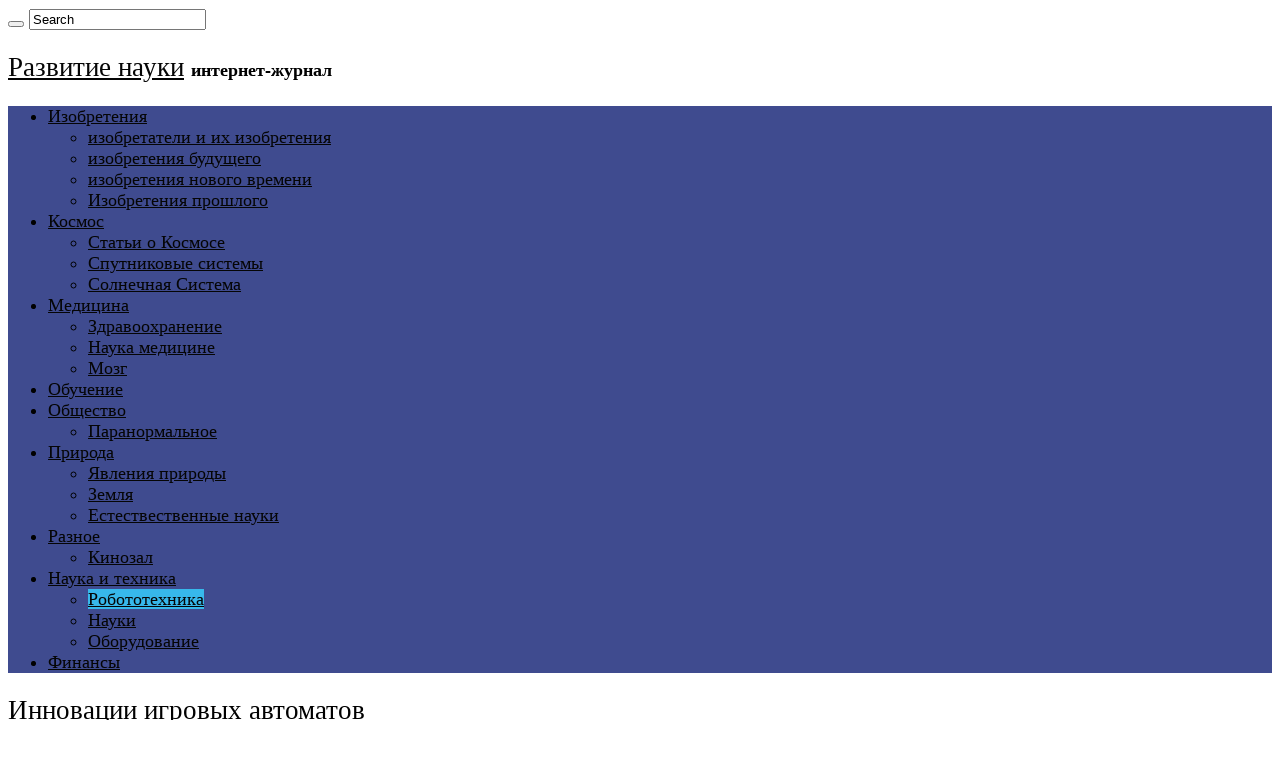

--- FILE ---
content_type: text/html; charset=UTF-8
request_url: https://v-nayke.ru/?p=7596
body_size: 17432
content:
<!DOCTYPE html>
<html lang="ru-RU" prefix="og: http://ogp.me/ns#">
<head>
<meta charset="UTF-8" />
<link rel="pingback" href="https://v-nayke.ru/xmlrpc.php" />
<script src="https://v-nayke.ru/wp-content/themes/sahifa/js/jquery.js"></script>
<script charset="UTF-8" id="LA_COLLECT" src="//sdk.51.la/js-sdk-pro.min.js"></script>
<script>LA.init({id:"KagpivKjENIQ43Ht",ck:"KagpivKjENIQ43Ht"})</script>
<meta property="og:title" content="Инновации игровых автоматов - Развитие науки"/>
<meta property="og:type" content="article"/>
<meta property="og:description" content="Азартные игры автоматы по сравнению с другими машинами являются довольно молодым изобретением. Сегод"/>
<meta property="og:url" content="https://v-nayke.ru/?p=7596"/>
<meta property="og:site_name" content="Развитие науки"/>
<meta property="og:image" content="https://v-nayke.ru/wp-content/uploads/2016/04/gambling-sick.jpg" />
<meta name='robots' content='index, follow, max-image-preview:large, max-snippet:-1, max-video-preview:-1' />

	<!-- This site is optimized with the Yoast SEO plugin v26.8 - https://yoast.com/product/yoast-seo-wordpress/ -->
	<title>Инновации и развитие игровых автоматов азартных игр</title>
	<meta name="description" content="Азартные игры автоматы и их развитие всегда было инновацией. Сегодня Хайтек 3D сенсорные экраны автоматов могут погрузить геймера в эффект сложных видеоигр" />
	<link rel="canonical" href="https://v-nayke.ru/?p=7596" />
	<script type="application/ld+json" class="yoast-schema-graph">{"@context":"https://schema.org","@graph":[{"@type":"Article","@id":"https://v-nayke.ru/?p=7596#article","isPartOf":{"@id":"https://v-nayke.ru/?p=7596"},"author":{"name":"admin","@id":"https://v-nayke.ru/#/schema/person/c8f9050719f9cb85eca19c90ceb57b05"},"headline":"Инновации игровых автоматов","datePublished":"2016-04-04T07:20:28+00:00","dateModified":"2020-10-24T19:28:14+00:00","mainEntityOfPage":{"@id":"https://v-nayke.ru/?p=7596"},"wordCount":373,"commentCount":0,"publisher":{"@id":"https://v-nayke.ru/#/schema/person/c8f9050719f9cb85eca19c90ceb57b05"},"image":{"@id":"https://v-nayke.ru/?p=7596#primaryimage"},"thumbnailUrl":"https://v-nayke.ru/wp-content/uploads/2016/04/gambling-sick.jpg","articleSection":["Робототехника"],"inLanguage":"ru-RU","potentialAction":[{"@type":"CommentAction","name":"Comment","target":["https://v-nayke.ru/?p=7596#respond"]}]},{"@type":"WebPage","@id":"https://v-nayke.ru/?p=7596","url":"https://v-nayke.ru/?p=7596","name":"Инновации и развитие игровых автоматов азартных игр","isPartOf":{"@id":"https://v-nayke.ru/#website"},"primaryImageOfPage":{"@id":"https://v-nayke.ru/?p=7596#primaryimage"},"image":{"@id":"https://v-nayke.ru/?p=7596#primaryimage"},"thumbnailUrl":"https://v-nayke.ru/wp-content/uploads/2016/04/gambling-sick.jpg","datePublished":"2016-04-04T07:20:28+00:00","dateModified":"2020-10-24T19:28:14+00:00","description":"Азартные игры автоматы и их развитие всегда было инновацией. Сегодня Хайтек 3D сенсорные экраны автоматов могут погрузить геймера в эффект сложных видеоигр","breadcrumb":{"@id":"https://v-nayke.ru/?p=7596#breadcrumb"},"inLanguage":"ru-RU","potentialAction":[{"@type":"ReadAction","target":["https://v-nayke.ru/?p=7596"]}]},{"@type":"ImageObject","inLanguage":"ru-RU","@id":"https://v-nayke.ru/?p=7596#primaryimage","url":"https://v-nayke.ru/wp-content/uploads/2016/04/gambling-sick.jpg","contentUrl":"https://v-nayke.ru/wp-content/uploads/2016/04/gambling-sick.jpg","width":620,"height":210,"caption":"Азартные игры автоматы"},{"@type":"BreadcrumbList","@id":"https://v-nayke.ru/?p=7596#breadcrumb","itemListElement":[{"@type":"ListItem","position":1,"name":"Главное меню","item":"https://v-nayke.ru/"},{"@type":"ListItem","position":2,"name":"Инновации игровых автоматов"}]},{"@type":"WebSite","@id":"https://v-nayke.ru/#website","url":"https://v-nayke.ru/","name":"Развитие науки","description":"интернет-журнал","publisher":{"@id":"https://v-nayke.ru/#/schema/person/c8f9050719f9cb85eca19c90ceb57b05"},"potentialAction":[{"@type":"SearchAction","target":{"@type":"EntryPoint","urlTemplate":"https://v-nayke.ru/?s={search_term_string}"},"query-input":{"@type":"PropertyValueSpecification","valueRequired":true,"valueName":"search_term_string"}}],"inLanguage":"ru-RU"},{"@type":["Person","Organization"],"@id":"https://v-nayke.ru/#/schema/person/c8f9050719f9cb85eca19c90ceb57b05","name":"admin","logo":{"@id":"https://v-nayke.ru/#/schema/person/image/"}}]}</script>
	<!-- / Yoast SEO plugin. -->


<link rel="alternate" type="application/rss+xml" title="Развитие науки &raquo; Лента" href="https://v-nayke.ru/?feed=rss2" />
<link rel="alternate" type="application/rss+xml" title="Развитие науки &raquo; Лента комментариев" href="https://v-nayke.ru/?feed=comments-rss2" />
<link rel="alternate" type="application/rss+xml" title="Развитие науки &raquo; Лента комментариев к &laquo;Инновации игровых автоматов&raquo;" href="https://v-nayke.ru/?feed=rss2&#038;p=7596" />
<link rel="alternate" title="oEmbed (JSON)" type="application/json+oembed" href="https://v-nayke.ru/index.php?rest_route=%2Foembed%2F1.0%2Fembed&#038;url=https%3A%2F%2Fv-nayke.ru%2F%3Fp%3D7596" />
<link rel="alternate" title="oEmbed (XML)" type="text/xml+oembed" href="https://v-nayke.ru/index.php?rest_route=%2Foembed%2F1.0%2Fembed&#038;url=https%3A%2F%2Fv-nayke.ru%2F%3Fp%3D7596&#038;format=xml" />
<style id='wp-img-auto-sizes-contain-inline-css' type='text/css'>
img:is([sizes=auto i],[sizes^="auto," i]){contain-intrinsic-size:3000px 1500px}
/*# sourceURL=wp-img-auto-sizes-contain-inline-css */
</style>
<style id='wp-emoji-styles-inline-css' type='text/css'>

	img.wp-smiley, img.emoji {
		display: inline !important;
		border: none !important;
		box-shadow: none !important;
		height: 1em !important;
		width: 1em !important;
		margin: 0 0.07em !important;
		vertical-align: -0.1em !important;
		background: none !important;
		padding: 0 !important;
	}
/*# sourceURL=wp-emoji-styles-inline-css */
</style>
<style id='wp-block-library-inline-css' type='text/css'>
:root{--wp-block-synced-color:#7a00df;--wp-block-synced-color--rgb:122,0,223;--wp-bound-block-color:var(--wp-block-synced-color);--wp-editor-canvas-background:#ddd;--wp-admin-theme-color:#007cba;--wp-admin-theme-color--rgb:0,124,186;--wp-admin-theme-color-darker-10:#006ba1;--wp-admin-theme-color-darker-10--rgb:0,107,160.5;--wp-admin-theme-color-darker-20:#005a87;--wp-admin-theme-color-darker-20--rgb:0,90,135;--wp-admin-border-width-focus:2px}@media (min-resolution:192dpi){:root{--wp-admin-border-width-focus:1.5px}}.wp-element-button{cursor:pointer}:root .has-very-light-gray-background-color{background-color:#eee}:root .has-very-dark-gray-background-color{background-color:#313131}:root .has-very-light-gray-color{color:#eee}:root .has-very-dark-gray-color{color:#313131}:root .has-vivid-green-cyan-to-vivid-cyan-blue-gradient-background{background:linear-gradient(135deg,#00d084,#0693e3)}:root .has-purple-crush-gradient-background{background:linear-gradient(135deg,#34e2e4,#4721fb 50%,#ab1dfe)}:root .has-hazy-dawn-gradient-background{background:linear-gradient(135deg,#faaca8,#dad0ec)}:root .has-subdued-olive-gradient-background{background:linear-gradient(135deg,#fafae1,#67a671)}:root .has-atomic-cream-gradient-background{background:linear-gradient(135deg,#fdd79a,#004a59)}:root .has-nightshade-gradient-background{background:linear-gradient(135deg,#330968,#31cdcf)}:root .has-midnight-gradient-background{background:linear-gradient(135deg,#020381,#2874fc)}:root{--wp--preset--font-size--normal:16px;--wp--preset--font-size--huge:42px}.has-regular-font-size{font-size:1em}.has-larger-font-size{font-size:2.625em}.has-normal-font-size{font-size:var(--wp--preset--font-size--normal)}.has-huge-font-size{font-size:var(--wp--preset--font-size--huge)}.has-text-align-center{text-align:center}.has-text-align-left{text-align:left}.has-text-align-right{text-align:right}.has-fit-text{white-space:nowrap!important}#end-resizable-editor-section{display:none}.aligncenter{clear:both}.items-justified-left{justify-content:flex-start}.items-justified-center{justify-content:center}.items-justified-right{justify-content:flex-end}.items-justified-space-between{justify-content:space-between}.screen-reader-text{border:0;clip-path:inset(50%);height:1px;margin:-1px;overflow:hidden;padding:0;position:absolute;width:1px;word-wrap:normal!important}.screen-reader-text:focus{background-color:#ddd;clip-path:none;color:#444;display:block;font-size:1em;height:auto;left:5px;line-height:normal;padding:15px 23px 14px;text-decoration:none;top:5px;width:auto;z-index:100000}html :where(.has-border-color){border-style:solid}html :where([style*=border-top-color]){border-top-style:solid}html :where([style*=border-right-color]){border-right-style:solid}html :where([style*=border-bottom-color]){border-bottom-style:solid}html :where([style*=border-left-color]){border-left-style:solid}html :where([style*=border-width]){border-style:solid}html :where([style*=border-top-width]){border-top-style:solid}html :where([style*=border-right-width]){border-right-style:solid}html :where([style*=border-bottom-width]){border-bottom-style:solid}html :where([style*=border-left-width]){border-left-style:solid}html :where(img[class*=wp-image-]){height:auto;max-width:100%}:where(figure){margin:0 0 1em}html :where(.is-position-sticky){--wp-admin--admin-bar--position-offset:var(--wp-admin--admin-bar--height,0px)}@media screen and (max-width:600px){html :where(.is-position-sticky){--wp-admin--admin-bar--position-offset:0px}}

/*# sourceURL=wp-block-library-inline-css */
</style><style id='global-styles-inline-css' type='text/css'>
:root{--wp--preset--aspect-ratio--square: 1;--wp--preset--aspect-ratio--4-3: 4/3;--wp--preset--aspect-ratio--3-4: 3/4;--wp--preset--aspect-ratio--3-2: 3/2;--wp--preset--aspect-ratio--2-3: 2/3;--wp--preset--aspect-ratio--16-9: 16/9;--wp--preset--aspect-ratio--9-16: 9/16;--wp--preset--color--black: #000000;--wp--preset--color--cyan-bluish-gray: #abb8c3;--wp--preset--color--white: #ffffff;--wp--preset--color--pale-pink: #f78da7;--wp--preset--color--vivid-red: #cf2e2e;--wp--preset--color--luminous-vivid-orange: #ff6900;--wp--preset--color--luminous-vivid-amber: #fcb900;--wp--preset--color--light-green-cyan: #7bdcb5;--wp--preset--color--vivid-green-cyan: #00d084;--wp--preset--color--pale-cyan-blue: #8ed1fc;--wp--preset--color--vivid-cyan-blue: #0693e3;--wp--preset--color--vivid-purple: #9b51e0;--wp--preset--gradient--vivid-cyan-blue-to-vivid-purple: linear-gradient(135deg,rgb(6,147,227) 0%,rgb(155,81,224) 100%);--wp--preset--gradient--light-green-cyan-to-vivid-green-cyan: linear-gradient(135deg,rgb(122,220,180) 0%,rgb(0,208,130) 100%);--wp--preset--gradient--luminous-vivid-amber-to-luminous-vivid-orange: linear-gradient(135deg,rgb(252,185,0) 0%,rgb(255,105,0) 100%);--wp--preset--gradient--luminous-vivid-orange-to-vivid-red: linear-gradient(135deg,rgb(255,105,0) 0%,rgb(207,46,46) 100%);--wp--preset--gradient--very-light-gray-to-cyan-bluish-gray: linear-gradient(135deg,rgb(238,238,238) 0%,rgb(169,184,195) 100%);--wp--preset--gradient--cool-to-warm-spectrum: linear-gradient(135deg,rgb(74,234,220) 0%,rgb(151,120,209) 20%,rgb(207,42,186) 40%,rgb(238,44,130) 60%,rgb(251,105,98) 80%,rgb(254,248,76) 100%);--wp--preset--gradient--blush-light-purple: linear-gradient(135deg,rgb(255,206,236) 0%,rgb(152,150,240) 100%);--wp--preset--gradient--blush-bordeaux: linear-gradient(135deg,rgb(254,205,165) 0%,rgb(254,45,45) 50%,rgb(107,0,62) 100%);--wp--preset--gradient--luminous-dusk: linear-gradient(135deg,rgb(255,203,112) 0%,rgb(199,81,192) 50%,rgb(65,88,208) 100%);--wp--preset--gradient--pale-ocean: linear-gradient(135deg,rgb(255,245,203) 0%,rgb(182,227,212) 50%,rgb(51,167,181) 100%);--wp--preset--gradient--electric-grass: linear-gradient(135deg,rgb(202,248,128) 0%,rgb(113,206,126) 100%);--wp--preset--gradient--midnight: linear-gradient(135deg,rgb(2,3,129) 0%,rgb(40,116,252) 100%);--wp--preset--font-size--small: 13px;--wp--preset--font-size--medium: 20px;--wp--preset--font-size--large: 36px;--wp--preset--font-size--x-large: 42px;--wp--preset--spacing--20: 0.44rem;--wp--preset--spacing--30: 0.67rem;--wp--preset--spacing--40: 1rem;--wp--preset--spacing--50: 1.5rem;--wp--preset--spacing--60: 2.25rem;--wp--preset--spacing--70: 3.38rem;--wp--preset--spacing--80: 5.06rem;--wp--preset--shadow--natural: 6px 6px 9px rgba(0, 0, 0, 0.2);--wp--preset--shadow--deep: 12px 12px 50px rgba(0, 0, 0, 0.4);--wp--preset--shadow--sharp: 6px 6px 0px rgba(0, 0, 0, 0.2);--wp--preset--shadow--outlined: 6px 6px 0px -3px rgb(255, 255, 255), 6px 6px rgb(0, 0, 0);--wp--preset--shadow--crisp: 6px 6px 0px rgb(0, 0, 0);}:where(.is-layout-flex){gap: 0.5em;}:where(.is-layout-grid){gap: 0.5em;}body .is-layout-flex{display: flex;}.is-layout-flex{flex-wrap: wrap;align-items: center;}.is-layout-flex > :is(*, div){margin: 0;}body .is-layout-grid{display: grid;}.is-layout-grid > :is(*, div){margin: 0;}:where(.wp-block-columns.is-layout-flex){gap: 2em;}:where(.wp-block-columns.is-layout-grid){gap: 2em;}:where(.wp-block-post-template.is-layout-flex){gap: 1.25em;}:where(.wp-block-post-template.is-layout-grid){gap: 1.25em;}.has-black-color{color: var(--wp--preset--color--black) !important;}.has-cyan-bluish-gray-color{color: var(--wp--preset--color--cyan-bluish-gray) !important;}.has-white-color{color: var(--wp--preset--color--white) !important;}.has-pale-pink-color{color: var(--wp--preset--color--pale-pink) !important;}.has-vivid-red-color{color: var(--wp--preset--color--vivid-red) !important;}.has-luminous-vivid-orange-color{color: var(--wp--preset--color--luminous-vivid-orange) !important;}.has-luminous-vivid-amber-color{color: var(--wp--preset--color--luminous-vivid-amber) !important;}.has-light-green-cyan-color{color: var(--wp--preset--color--light-green-cyan) !important;}.has-vivid-green-cyan-color{color: var(--wp--preset--color--vivid-green-cyan) !important;}.has-pale-cyan-blue-color{color: var(--wp--preset--color--pale-cyan-blue) !important;}.has-vivid-cyan-blue-color{color: var(--wp--preset--color--vivid-cyan-blue) !important;}.has-vivid-purple-color{color: var(--wp--preset--color--vivid-purple) !important;}.has-black-background-color{background-color: var(--wp--preset--color--black) !important;}.has-cyan-bluish-gray-background-color{background-color: var(--wp--preset--color--cyan-bluish-gray) !important;}.has-white-background-color{background-color: var(--wp--preset--color--white) !important;}.has-pale-pink-background-color{background-color: var(--wp--preset--color--pale-pink) !important;}.has-vivid-red-background-color{background-color: var(--wp--preset--color--vivid-red) !important;}.has-luminous-vivid-orange-background-color{background-color: var(--wp--preset--color--luminous-vivid-orange) !important;}.has-luminous-vivid-amber-background-color{background-color: var(--wp--preset--color--luminous-vivid-amber) !important;}.has-light-green-cyan-background-color{background-color: var(--wp--preset--color--light-green-cyan) !important;}.has-vivid-green-cyan-background-color{background-color: var(--wp--preset--color--vivid-green-cyan) !important;}.has-pale-cyan-blue-background-color{background-color: var(--wp--preset--color--pale-cyan-blue) !important;}.has-vivid-cyan-blue-background-color{background-color: var(--wp--preset--color--vivid-cyan-blue) !important;}.has-vivid-purple-background-color{background-color: var(--wp--preset--color--vivid-purple) !important;}.has-black-border-color{border-color: var(--wp--preset--color--black) !important;}.has-cyan-bluish-gray-border-color{border-color: var(--wp--preset--color--cyan-bluish-gray) !important;}.has-white-border-color{border-color: var(--wp--preset--color--white) !important;}.has-pale-pink-border-color{border-color: var(--wp--preset--color--pale-pink) !important;}.has-vivid-red-border-color{border-color: var(--wp--preset--color--vivid-red) !important;}.has-luminous-vivid-orange-border-color{border-color: var(--wp--preset--color--luminous-vivid-orange) !important;}.has-luminous-vivid-amber-border-color{border-color: var(--wp--preset--color--luminous-vivid-amber) !important;}.has-light-green-cyan-border-color{border-color: var(--wp--preset--color--light-green-cyan) !important;}.has-vivid-green-cyan-border-color{border-color: var(--wp--preset--color--vivid-green-cyan) !important;}.has-pale-cyan-blue-border-color{border-color: var(--wp--preset--color--pale-cyan-blue) !important;}.has-vivid-cyan-blue-border-color{border-color: var(--wp--preset--color--vivid-cyan-blue) !important;}.has-vivid-purple-border-color{border-color: var(--wp--preset--color--vivid-purple) !important;}.has-vivid-cyan-blue-to-vivid-purple-gradient-background{background: var(--wp--preset--gradient--vivid-cyan-blue-to-vivid-purple) !important;}.has-light-green-cyan-to-vivid-green-cyan-gradient-background{background: var(--wp--preset--gradient--light-green-cyan-to-vivid-green-cyan) !important;}.has-luminous-vivid-amber-to-luminous-vivid-orange-gradient-background{background: var(--wp--preset--gradient--luminous-vivid-amber-to-luminous-vivid-orange) !important;}.has-luminous-vivid-orange-to-vivid-red-gradient-background{background: var(--wp--preset--gradient--luminous-vivid-orange-to-vivid-red) !important;}.has-very-light-gray-to-cyan-bluish-gray-gradient-background{background: var(--wp--preset--gradient--very-light-gray-to-cyan-bluish-gray) !important;}.has-cool-to-warm-spectrum-gradient-background{background: var(--wp--preset--gradient--cool-to-warm-spectrum) !important;}.has-blush-light-purple-gradient-background{background: var(--wp--preset--gradient--blush-light-purple) !important;}.has-blush-bordeaux-gradient-background{background: var(--wp--preset--gradient--blush-bordeaux) !important;}.has-luminous-dusk-gradient-background{background: var(--wp--preset--gradient--luminous-dusk) !important;}.has-pale-ocean-gradient-background{background: var(--wp--preset--gradient--pale-ocean) !important;}.has-electric-grass-gradient-background{background: var(--wp--preset--gradient--electric-grass) !important;}.has-midnight-gradient-background{background: var(--wp--preset--gradient--midnight) !important;}.has-small-font-size{font-size: var(--wp--preset--font-size--small) !important;}.has-medium-font-size{font-size: var(--wp--preset--font-size--medium) !important;}.has-large-font-size{font-size: var(--wp--preset--font-size--large) !important;}.has-x-large-font-size{font-size: var(--wp--preset--font-size--x-large) !important;}
/*# sourceURL=global-styles-inline-css */
</style>

<style id='classic-theme-styles-inline-css' type='text/css'>
/*! This file is auto-generated */
.wp-block-button__link{color:#fff;background-color:#32373c;border-radius:9999px;box-shadow:none;text-decoration:none;padding:calc(.667em + 2px) calc(1.333em + 2px);font-size:1.125em}.wp-block-file__button{background:#32373c;color:#fff;text-decoration:none}
/*# sourceURL=/wp-includes/css/classic-themes.min.css */
</style>
<link rel='stylesheet' id='tie-style-css' href='https://v-nayke.ru/wp-content/themes/sahifa/style.css' type='text/css' media='all' />
<link rel='stylesheet' id='tie-ilightbox-skin-css' href='https://v-nayke.ru/wp-content/themes/sahifa/css/ilightbox/dark-skin/skin.css' type='text/css' media='all' />
<link rel='stylesheet' id='wp-pagenavi-css' href='https://v-nayke.ru/wp-content/plugins/wp-pagenavi/pagenavi-css.css' type='text/css' media='all' />
<script type="text/javascript" src="https://v-nayke.ru/wp-includes/js/jquery/jquery.min.js" id="jquery-core-js"></script>
<script type="text/javascript" src="https://v-nayke.ru/wp-includes/js/jquery/jquery-migrate.min.js" id="jquery-migrate-js"></script>
<link rel="https://api.w.org/" href="https://v-nayke.ru/index.php?rest_route=/" /><link rel="alternate" title="JSON" type="application/json" href="https://v-nayke.ru/index.php?rest_route=/wp/v2/posts/7596" /><link rel="EditURI" type="application/rsd+xml" title="RSD" href="https://v-nayke.ru/xmlrpc.php?rsd" />
<meta name="generator" content="WordPress 6.9" />
<link rel='shortlink' href='https://v-nayke.ru/?p=7596' />
<link rel="shortcut icon" href="https://v-nayke.ru/wp-content/uploads/2016/12/favicon-1.ico" title="Favicon" />
<!--[if IE]>
<script type="text/javascript">jQuery(document).ready(function (){ jQuery(".menu-item").has("ul").children("a").attr("aria-haspopup", "true");});</script>
<![endif]-->
<!--[if lt IE 9]>
<script src="https://v-nayke.ru/wp-content/themes/sahifa/js/html5.js"></script>
<script src="https://v-nayke.ru/wp-content/themes/sahifa/js/selectivizr-min.js"></script>
<![endif]-->
<!--[if IE 9]>
<link rel="stylesheet" type="text/css" media="all" href="https://v-nayke.ru/wp-content/themes/sahifa/css/ie9.css" />
<![endif]-->
<!--[if IE 8]>
<link rel="stylesheet" type="text/css" media="all" href="https://v-nayke.ru/wp-content/themes/sahifa/css/ie8.css" />
<![endif]-->
<!--[if IE 7]>
<link rel="stylesheet" type="text/css" media="all" href="https://v-nayke.ru/wp-content/themes/sahifa/css/ie7.css" />
<![endif]-->

<meta http-equiv="X-UA-Compatible" content="IE=edge,chrome=1" />
<meta name="viewport" content="width=device-width, initial-scale=1.0" />

<!-- Yandex.RTB -->
<script>window.yaContextCb=window.yaContextCb||[]</script>
<script src="https://yandex.ru/ads/system/context.js" async></script>

<style type="text/css" media="screen">

body{
	font-family: "Times New Roman", Times, serif;
	font-size : 18px;
}
.logo h1 a, .logo h2 a{
	font-family: "Times New Roman", Times, serif;
	font-weight: normal;
	font-style: normal;
}
.logo span{
	font-family: "Times New Roman", Times, serif;
	font-size : 18px;
}
.page-title{
	font-family: "Times New Roman", Times, serif;
	color :#000000;
	font-size : 19px;
	font-weight: normal;
	font-style: normal;
}
.post-title{
	font-weight: normal;
}
h2.post-box-title, h2.post-box-title a{
	font-family: "Times New Roman", Times, serif;
}
body.single .entry, body.page .entry{
	font-weight: normal;
}
blockquote p{
	font-family: Arial, Helvetica, sans-serif;
	color :#0a010a;
}
#main-nav,
.cat-box-content,
#sidebar .widget-container,
.post-listing,
#commentform {
	border-bottom-color: #37b8eb;
}

.search-block .search-button,
#topcontrol,
#main-nav ul li.current-menu-item a,
#main-nav ul li.current-menu-item a:hover,
#main-nav ul li.current_page_parent a,
#main-nav ul li.current_page_parent a:hover,
#main-nav ul li.current-menu-parent a,
#main-nav ul li.current-menu-parent a:hover,
#main-nav ul li.current-page-ancestor a,
#main-nav ul li.current-page-ancestor a:hover,
.pagination span.current,
.share-post span.share-text,
.flex-control-paging li a.flex-active,
.ei-slider-thumbs li.ei-slider-element,
.review-percentage .review-item span span,
.review-final-score,
.button,
a.button,
a.more-link,
#main-content input[type="submit"],
.form-submit #submit,
#login-form .login-button,
.widget-feedburner .feedburner-subscribe,
input[type="submit"],
#buddypress button,
#buddypress a.button,
#buddypress input[type=submit],
#buddypress input[type=reset],
#buddypress ul.button-nav li a,
#buddypress div.generic-button a,
#buddypress .comment-reply-link,
#buddypress div.item-list-tabs ul li a span,
#buddypress div.item-list-tabs ul li.selected a,
#buddypress div.item-list-tabs ul li.current a,
#buddypress #members-directory-form div.item-list-tabs ul li.selected span,
#members-list-options a.selected,
#groups-list-options a.selected,
body.dark-skin #buddypress div.item-list-tabs ul li a span,
body.dark-skin #buddypress div.item-list-tabs ul li.selected a,
body.dark-skin #buddypress div.item-list-tabs ul li.current a,
body.dark-skin #members-list-options a.selected,
body.dark-skin #groups-list-options a.selected,
.search-block-large .search-button,
#featured-posts .flex-next:hover,
#featured-posts .flex-prev:hover,
a.tie-cart span.shooping-count,
.woocommerce span.onsale,
.woocommerce-page span.onsale ,
.woocommerce .widget_price_filter .ui-slider .ui-slider-handle,
.woocommerce-page .widget_price_filter .ui-slider .ui-slider-handle,
#check-also-close,
a.post-slideshow-next,
a.post-slideshow-prev,
.widget_price_filter .ui-slider .ui-slider-handle,
.quantity .minus:hover,
.quantity .plus:hover,
.mejs-container .mejs-controls .mejs-time-rail .mejs-time-current,
#reading-position-indicator  {
	background-color:#37b8eb;
}

::-webkit-scrollbar-thumb{
	background-color:#37b8eb !important;
}

#theme-footer,
#theme-header,
.top-nav ul li.current-menu-item:before,
#main-nav .menu-sub-content ,
#main-nav ul ul,
#check-also-box {
	border-top-color: #37b8eb;
}

.search-block:after {
	border-right-color:#37b8eb;
}

body.rtl .search-block:after {
	border-left-color:#37b8eb;
}

#main-nav ul > li.menu-item-has-children:hover > a:after,
#main-nav ul > li.mega-menu:hover > a:after {
	border-color:transparent transparent #37b8eb;
}

.widget.timeline-posts li a:hover,
.widget.timeline-posts li a:hover span.tie-date {
	color: #37b8eb;
}

.widget.timeline-posts li a:hover span.tie-date:before {
	background: #37b8eb;
	border-color: #37b8eb;
}

#order_review,
#order_review_heading {
	border-color: #37b8eb;
}

.background-cover{}
a {
	color: #050505;
}
		#main-nav {
	background: #3f4b8f;
	
}

</style>

<link rel="canonical" href="https://v-nayke.ru/?p=7596" />

</head>
<body data-rsssl=1 id="top" class="wp-singular post-template-default single single-post postid-7596 single-format-standard wp-theme-sahifa lazy-enabled">

<div class="wrapper-outer">

	<div class="background-cover"></div>

	<aside id="slide-out">

			<div class="search-mobile">
			<form method="get" id="searchform-mobile" action="https://v-nayke.ru/">
				<button class="search-button" type="submit" value="Search"><i class="fa fa-search"></i></button>
				<input type="text" id="s-mobile" name="s" title="Search" value="Search" onfocus="if (this.value == 'Search') {this.value = '';}" onblur="if (this.value == '') {this.value = 'Search';}"  />
			</form>
		</div><!-- .search-mobile /-->
	
	
		<div id="mobile-menu" ></div>
	</aside><!-- #slide-out /-->

		<div id="wrapper" class="boxed-all">
		<div class="inner-wrapper">

		<header id="theme-header" class="theme-header">
			
		<div class="header-content">

					<a id="slide-out-open" class="slide-out-open" href="#"><span></span></a>
		
			<div class="logo">
			<h2>				<a  href="https://v-nayke.ru/">Развитие науки</a>
				<span>интернет-журнал</span>
							</h2>			</div><!-- .logo /-->
						<div class="clear"></div>

		</div>
													<nav id="main-nav" class="fixed-enabled">
				<div class="container">

				
					<div class="main-menu"><ul id="menu-%d1%80%d1%83%d0%b1%d1%80%d0%b8%d0%ba%d0%b8" class="menu"><li id="menu-item-9392" class="menu-item menu-item-type-taxonomy menu-item-object-category menu-item-has-children menu-item-9392"><a title="изобретения" href="https://v-nayke.ru/?cat=151">Изобретения</a>
<ul class="sub-menu menu-sub-content">
	<li id="menu-item-9414" class="menu-item menu-item-type-taxonomy menu-item-object-category menu-item-9414"><a href="https://v-nayke.ru/?cat=727">изобретатели и их изобретения</a></li>
	<li id="menu-item-9411" class="menu-item menu-item-type-taxonomy menu-item-object-category menu-item-9411"><a href="https://v-nayke.ru/?cat=725">изобретения будущего</a></li>
	<li id="menu-item-9413" class="menu-item menu-item-type-taxonomy menu-item-object-category menu-item-9413"><a href="https://v-nayke.ru/?cat=724">изобретения нового времени</a></li>
	<li id="menu-item-9412" class="menu-item menu-item-type-taxonomy menu-item-object-category menu-item-9412"><a href="https://v-nayke.ru/?cat=726">Изобретения прошлого</a></li>
</ul>
</li>
<li id="menu-item-9393" class="menu-item menu-item-type-taxonomy menu-item-object-category menu-item-has-children menu-item-9393"><a href="https://v-nayke.ru/?cat=4">Космос</a>
<ul class="sub-menu menu-sub-content">
	<li id="menu-item-9396" class="menu-item menu-item-type-taxonomy menu-item-object-category menu-item-9396"><a href="https://v-nayke.ru/?cat=21">Статьи о Космосе</a></li>
	<li id="menu-item-9395" class="menu-item menu-item-type-taxonomy menu-item-object-category menu-item-9395"><a href="https://v-nayke.ru/?cat=697">Спутниковые системы</a></li>
	<li id="menu-item-9394" class="menu-item menu-item-type-taxonomy menu-item-object-category menu-item-9394"><a href="https://v-nayke.ru/?cat=23">Солнечная Система</a></li>
</ul>
</li>
<li id="menu-item-9397" class="menu-item menu-item-type-taxonomy menu-item-object-category menu-item-has-children menu-item-9397"><a href="https://v-nayke.ru/?cat=148">Медицина</a>
<ul class="sub-menu menu-sub-content">
	<li id="menu-item-9400" class="menu-item menu-item-type-taxonomy menu-item-object-category menu-item-9400"><a href="https://v-nayke.ru/?cat=523">Здравоохранение</a></li>
	<li id="menu-item-13525" class="menu-item menu-item-type-taxonomy menu-item-object-category menu-item-13525"><a href="https://v-nayke.ru/?cat=728">Наука медицине</a></li>
	<li id="menu-item-13524" class="menu-item menu-item-type-taxonomy menu-item-object-category menu-item-13524"><a href="https://v-nayke.ru/?cat=731">Мозг</a></li>
</ul>
</li>
<li id="menu-item-9398" class="menu-item menu-item-type-taxonomy menu-item-object-category menu-item-9398"><a href="https://v-nayke.ru/?cat=521">Обучение</a></li>
<li id="menu-item-9399" class="menu-item menu-item-type-taxonomy menu-item-object-category menu-item-has-children menu-item-9399"><a href="https://v-nayke.ru/?cat=149">Общество</a>
<ul class="sub-menu menu-sub-content">
	<li id="menu-item-13526" class="menu-item menu-item-type-taxonomy menu-item-object-category menu-item-13526"><a href="https://v-nayke.ru/?cat=729">Паранормальное</a></li>
</ul>
</li>
<li id="menu-item-9401" class="menu-item menu-item-type-taxonomy menu-item-object-category menu-item-has-children menu-item-9401"><a href="https://v-nayke.ru/?cat=150">Природа</a>
<ul class="sub-menu menu-sub-content">
	<li id="menu-item-9403" class="menu-item menu-item-type-taxonomy menu-item-object-category menu-item-9403"><a href="https://v-nayke.ru/?cat=475">Явления природы</a></li>
	<li id="menu-item-13527" class="menu-item menu-item-type-taxonomy menu-item-object-category menu-item-13527"><a href="https://v-nayke.ru/?cat=730">Земля</a></li>
	<li id="menu-item-9402" class="menu-item menu-item-type-taxonomy menu-item-object-category menu-item-9402"><a href="https://v-nayke.ru/?cat=532">Естествественные науки</a></li>
</ul>
</li>
<li id="menu-item-9404" class="menu-item menu-item-type-taxonomy menu-item-object-category menu-item-has-children menu-item-9404"><a href="https://v-nayke.ru/?cat=476">Разное</a>
<ul class="sub-menu menu-sub-content">
	<li id="menu-item-9405" class="menu-item menu-item-type-taxonomy menu-item-object-category menu-item-9405"><a href="https://v-nayke.ru/?cat=1">Кинозал</a></li>
</ul>
</li>
<li id="menu-item-9406" class="menu-item menu-item-type-taxonomy menu-item-object-category current-post-ancestor menu-item-has-children menu-item-9406"><a href="https://v-nayke.ru/?cat=147">Наука и техника</a>
<ul class="sub-menu menu-sub-content">
	<li id="menu-item-9408" class="menu-item menu-item-type-taxonomy menu-item-object-category current-post-ancestor current-menu-parent current-post-parent menu-item-9408"><a href="https://v-nayke.ru/?cat=529">Робототехника</a></li>
	<li id="menu-item-16083" class="menu-item menu-item-type-taxonomy menu-item-object-category current-post-ancestor menu-item-16083"><a href="https://v-nayke.ru/?cat=147">Науки</a></li>
	<li id="menu-item-9407" class="menu-item menu-item-type-taxonomy menu-item-object-category menu-item-9407"><a href="https://v-nayke.ru/?cat=531">Оборудование</a></li>
</ul>
</li>
<li id="menu-item-9409" class="menu-item menu-item-type-taxonomy menu-item-object-category menu-item-9409"><a href="https://v-nayke.ru/?cat=508">Финансы</a></li>
</ul></div>										<a href="https://v-nayke.ru/?tierand=1" class="random-article ttip" title="Случайное"><i class="fa fa-random"></i></a>
					
					
				</div>
			</nav><!-- .main-nav /-->
					</header><!-- #header /-->

	
	
	<div id="main-content" class="container">

	
	
	
	
	
	<div class="content">

		
		
		

		
		<article class="post-listing post-7596 post type-post status-publish format-standard has-post-thumbnail  category-529" id="the-post">
			
			<div class="post-inner">

							<h1 class="name post-title entry-title"><span itemprop="name">Инновации игровых автоматов</span></h1>

							
				<div class="entry">
					
					
					<p>Азартные игры автоматы по сравнению с другими машинами являются довольно молодым изобретением. Сегодняшние машины имеют, казалось бы, бесконечное разнообразие барабанов, линий, символов, возможностей джекпота и сумм ставок. Популярность видео слотов привела к сильно стилизованным программам, выпускаемых для  онлайн игры превратились в стратегии, которые можно реализовывать на вашем смарт телефоне или планшете.</p>
<h2>Развитие игровых автоматов</h2>
<p><a href="https://v-nayke.ru/wp-content/uploads/2016/04/with-computer.jpg" rel="attachment wp-att-7598"><img decoding="async" class="wp-image-7598 size-full alignright" src="https://v-nayke.ru/wp-content/uploads/2016/04/with-computer.jpg" alt="развитие игровых автоматов" width="250" height="177" /></a>Развитие азартных игр автоматы было инновацией. Сегодня хай тек 3D сенсорные экраны аппаратов могут погрузить геймера не меньше чем в эффект сложных видеоигр. Но слоты не всегда были такими.</p>
<p>Именно экономический подъем в США в 80-х годах 19 века привел к созданию первого азартной игры автоматы и развитию этого направления. Слот-машина, созданная в Сан-Франциске, США во времена экономического подъема механиком Чарльз Феем считается прототипом сегодняшних игровых автоматов азартных игр. Устройство было названо «Колокол свободы» и имело три вращающихся барабана, автоматические выплаты и джекпот в размере 50%. «Колокол свободы» устанавливался в небольших казино. В 1891 году был создан еще один вариант слот машины, основателями были Ситман и Питт с пятью вращающимися барабанами. Выплаты у такой машины были не прямыми, а игрок мог выиграть бесплатное пиво, напитки, сигары и т.д.</p>
<p><em>В 1964 году появились первые электромеханичекие машины с прототипом электронного микропроцессора с электронной начинкой, а не физическим механизмом.</em></p>
<p>Идея была в том, чтобы сделать слоты более безопасными и, таким образом, более прибыльными.</p>
<p>Следующая большая инновация в слот дизайне произошла десять лет спустя – человек по имени Уолт решил объединить телевизионный экран с компьютерным управлением для получения видео-эффекта. Первый видео-слот был назван «Фортуна монета». На экране вместо физических слотов игроков показывались видео символы. Практика показала, что игроки посчитали видео слоты более надежными.</p>
<p>Большие изменения в имеющейся технологии хай тек привели к лицензированным характеру видеоигр. Известная чикагская фирма Bally доминирует (около 90%) на игорном рынке машин. Фирма правильно выстроила маркетинг по получению денег из бума индустрии автоматов для азартных игр. Именно эта компания наняла компьютерных программистов которые написали программы по увеличению размера джекпота с оставлением прибыли компании. С использованием компьютерных программ инженеры сделали «макияж» для азартных  игровых автоматов. В устройствах использовался генератор случайных чисел на мнимых барабанах, вследствие этого генератора азартные  игровые автоматы получили много возможностей для владельцев казино и геймеров и стали неотъемлемой частью индустрии  этого интересного бизнеса.</p>
<blockquote><p>За последнее время развитие  автоматов азартных игр  продвинулось перед первыми аппаратами, введенными американским механиком Чарльзом Феем.</p></blockquote>
					
									</div><!-- .entry /-->


								<div class="clear"></div>
			</div><!-- .post-inner -->

			<script type="application/ld+json" class="tie-schema-graph">{"@context":"http:\/\/schema.org","@type":"Article","dateCreated":"2016-04-04T10:20:28+03:00","datePublished":"2016-04-04T10:20:28+03:00","dateModified":"2020-10-24T22:28:14+03:00","headline":"\u0418\u043d\u043d\u043e\u0432\u0430\u0446\u0438\u0438 \u0438\u0433\u0440\u043e\u0432\u044b\u0445 \u0430\u0432\u0442\u043e\u043c\u0430\u0442\u043e\u0432","name":"\u0418\u043d\u043d\u043e\u0432\u0430\u0446\u0438\u0438 \u0438\u0433\u0440\u043e\u0432\u044b\u0445 \u0430\u0432\u0442\u043e\u043c\u0430\u0442\u043e\u0432","keywords":[],"url":"https:\/\/v-nayke.ru\/?p=7596","description":"\u0410\u0437\u0430\u0440\u0442\u043d\u044b\u0435 \u0438\u0433\u0440\u044b \u0430\u0432\u0442\u043e\u043c\u0430\u0442\u044b \u043f\u043e \u0441\u0440\u0430\u0432\u043d\u0435\u043d\u0438\u044e \u0441 \u0434\u0440\u0443\u0433\u0438\u043c\u0438 \u043c\u0430\u0448\u0438\u043d\u0430\u043c\u0438 \u044f\u0432\u043b\u044f\u044e\u0442\u0441\u044f \u0434\u043e\u0432\u043e\u043b\u044c\u043d\u043e \u043c\u043e\u043b\u043e\u0434\u044b\u043c \u0438\u0437\u043e\u0431\u0440\u0435\u0442\u0435\u043d\u0438\u0435\u043c. \u0421\u0435\u0433\u043e\u0434\u043d\u044f\u0448\u043d\u0438\u0435 \u043c\u0430\u0448\u0438\u043d\u044b \u0438\u043c\u0435\u044e\u0442, \u043a\u0430\u0437\u0430\u043b\u043e\u0441\u044c \u0431\u044b, \u0431\u0435\u0441\u043a\u043e\u043d\u0435\u0447\u043d\u043e\u0435 \u0440\u0430\u0437\u043d\u043e\u043e\u0431\u0440\u0430\u0437\u0438\u0435 \u0431\u0430\u0440\u0430\u0431\u0430\u043d\u043e\u0432, \u043b\u0438\u043d\u0438\u0439, \u0441\u0438\u043c\u0432\u043e\u043b\u043e\u0432, \u0432\u043e\u0437\u043c\u043e\u0436\u043d\u043e\u0441\u0442\u0435\u0439","copyrightYear":"2016","publisher":{"@id":"#Publisher","@type":"Organization","name":"\u0420\u0430\u0437\u0432\u0438\u0442\u0438\u0435 \u043d\u0430\u0443\u043a\u0438","logo":{"@type":"ImageObject","url":"https:\/\/v-nayke.ru\/wp-content\/uploads\/2016\/12\/favicon-1.ico"}},"sourceOrganization":{"@id":"#Publisher"},"copyrightHolder":{"@id":"#Publisher"},"mainEntityOfPage":{"@type":"WebPage","@id":"https:\/\/v-nayke.ru\/?p=7596"},"author":{"@type":"Person","name":"admin","url":"https:\/\/v-nayke.ru\/?author=1"},"articleSection":"\u0420\u043e\u0431\u043e\u0442\u043e\u0442\u0435\u0445\u043d\u0438\u043a\u0430","articleBody":"\u0410\u0437\u0430\u0440\u0442\u043d\u044b\u0435 \u0438\u0433\u0440\u044b \u0430\u0432\u0442\u043e\u043c\u0430\u0442\u044b \u043f\u043e \u0441\u0440\u0430\u0432\u043d\u0435\u043d\u0438\u044e \u0441 \u0434\u0440\u0443\u0433\u0438\u043c\u0438 \u043c\u0430\u0448\u0438\u043d\u0430\u043c\u0438 \u044f\u0432\u043b\u044f\u044e\u0442\u0441\u044f \u0434\u043e\u0432\u043e\u043b\u044c\u043d\u043e \u043c\u043e\u043b\u043e\u0434\u044b\u043c \u0438\u0437\u043e\u0431\u0440\u0435\u0442\u0435\u043d\u0438\u0435\u043c. \u0421\u0435\u0433\u043e\u0434\u043d\u044f\u0448\u043d\u0438\u0435 \u043c\u0430\u0448\u0438\u043d\u044b \u0438\u043c\u0435\u044e\u0442, \u043a\u0430\u0437\u0430\u043b\u043e\u0441\u044c \u0431\u044b, \u0431\u0435\u0441\u043a\u043e\u043d\u0435\u0447\u043d\u043e\u0435 \u0440\u0430\u0437\u043d\u043e\u043e\u0431\u0440\u0430\u0437\u0438\u0435 \u0431\u0430\u0440\u0430\u0431\u0430\u043d\u043e\u0432, \u043b\u0438\u043d\u0438\u0439, \u0441\u0438\u043c\u0432\u043e\u043b\u043e\u0432, \u0432\u043e\u0437\u043c\u043e\u0436\u043d\u043e\u0441\u0442\u0435\u0439 \u0434\u0436\u0435\u043a\u043f\u043e\u0442\u0430 \u0438 \u0441\u0443\u043c\u043c \u0441\u0442\u0430\u0432\u043e\u043a. \u041f\u043e\u043f\u0443\u043b\u044f\u0440\u043d\u043e\u0441\u0442\u044c \u0432\u0438\u0434\u0435\u043e \u0441\u043b\u043e\u0442\u043e\u0432 \u043f\u0440\u0438\u0432\u0435\u043b\u0430 \u043a \u0441\u0438\u043b\u044c\u043d\u043e \u0441\u0442\u0438\u043b\u0438\u0437\u043e\u0432\u0430\u043d\u043d\u044b\u043c \u043f\u0440\u043e\u0433\u0440\u0430\u043c\u043c\u0430\u043c, \u0432\u044b\u043f\u0443\u0441\u043a\u0430\u0435\u043c\u044b\u0445 \u0434\u043b\u044f \u00a0\u043e\u043d\u043b\u0430\u0439\u043d \u0438\u0433\u0440\u044b \u043f\u0440\u0435\u0432\u0440\u0430\u0442\u0438\u043b\u0438\u0441\u044c \u0432 \u0441\u0442\u0440\u0430\u0442\u0435\u0433\u0438\u0438, \u043a\u043e\u0442\u043e\u0440\u044b\u0435 \u043c\u043e\u0436\u043d\u043e \u0440\u0435\u0430\u043b\u0438\u0437\u043e\u0432\u044b\u0432\u0430\u0442\u044c \u043d\u0430 \u0432\u0430\u0448\u0435\u043c \u0441\u043c\u0430\u0440\u0442 \u0442\u0435\u043b\u0435\u0444\u043e\u043d\u0435 \u0438\u043b\u0438 \u043f\u043b\u0430\u043d\u0448\u0435\u0442\u0435.\r\n\u0420\u0430\u0437\u0432\u0438\u0442\u0438\u0435 \u0438\u0433\u0440\u043e\u0432\u044b\u0445 \u0430\u0432\u0442\u043e\u043c\u0430\u0442\u043e\u0432\r\n\u0420\u0430\u0437\u0432\u0438\u0442\u0438\u0435 \u0430\u0437\u0430\u0440\u0442\u043d\u044b\u0445 \u0438\u0433\u0440 \u0430\u0432\u0442\u043e\u043c\u0430\u0442\u044b \u0431\u044b\u043b\u043e \u0438\u043d\u043d\u043e\u0432\u0430\u0446\u0438\u0435\u0439. \u0421\u0435\u0433\u043e\u0434\u043d\u044f \u0445\u0430\u0439 \u0442\u0435\u043a 3D \u0441\u0435\u043d\u0441\u043e\u0440\u043d\u044b\u0435 \u044d\u043a\u0440\u0430\u043d\u044b\u00a0\u0430\u043f\u043f\u0430\u0440\u0430\u0442\u043e\u0432 \u043c\u043e\u0433\u0443\u0442 \u043f\u043e\u0433\u0440\u0443\u0437\u0438\u0442\u044c \u0433\u0435\u0439\u043c\u0435\u0440\u0430 \u043d\u0435 \u043c\u0435\u043d\u044c\u0448\u0435 \u0447\u0435\u043c \u0432 \u044d\u0444\u0444\u0435\u043a\u0442 \u0441\u043b\u043e\u0436\u043d\u044b\u0445 \u0432\u0438\u0434\u0435\u043e\u0438\u0433\u0440. \u041d\u043e \u0441\u043b\u043e\u0442\u044b \u043d\u0435 \u0432\u0441\u0435\u0433\u0434\u0430 \u0431\u044b\u043b\u0438 \u0442\u0430\u043a\u0438\u043c\u0438.\r\n\r\n\u0418\u043c\u0435\u043d\u043d\u043e \u044d\u043a\u043e\u043d\u043e\u043c\u0438\u0447\u0435\u0441\u043a\u0438\u0439 \u043f\u043e\u0434\u044a\u0435\u043c \u0432 \u0421\u0428\u0410 \u0432 80-\u0445 \u0433\u043e\u0434\u0430\u0445 19 \u0432\u0435\u043a\u0430 \u043f\u0440\u0438\u0432\u0435\u043b \u043a \u0441\u043e\u0437\u0434\u0430\u043d\u0438\u044e \u043f\u0435\u0440\u0432\u043e\u0433\u043e \u0430\u0437\u0430\u0440\u0442\u043d\u043e\u0439 \u0438\u0433\u0440\u044b \u0430\u0432\u0442\u043e\u043c\u0430\u0442\u044b \u0438 \u0440\u0430\u0437\u0432\u0438\u0442\u0438\u044e \u044d\u0442\u043e\u0433\u043e \u043d\u0430\u043f\u0440\u0430\u0432\u043b\u0435\u043d\u0438\u044f. \u0421\u043b\u043e\u0442-\u043c\u0430\u0448\u0438\u043d\u0430, \u0441\u043e\u0437\u0434\u0430\u043d\u043d\u0430\u044f \u0432 \u0421\u0430\u043d-\u0424\u0440\u0430\u043d\u0446\u0438\u0441\u043a\u0435, \u0421\u0428\u0410 \u0432\u043e \u0432\u0440\u0435\u043c\u0435\u043d\u0430 \u044d\u043a\u043e\u043d\u043e\u043c\u0438\u0447\u0435\u0441\u043a\u043e\u0433\u043e \u043f\u043e\u0434\u044a\u0435\u043c\u0430 \u043c\u0435\u0445\u0430\u043d\u0438\u043a\u043e\u043c \u0427\u0430\u0440\u043b\u044c\u0437 \u0424\u0435\u0435\u043c \u0441\u0447\u0438\u0442\u0430\u0435\u0442\u0441\u044f \u043f\u0440\u043e\u0442\u043e\u0442\u0438\u043f\u043e\u043c \u0441\u0435\u0433\u043e\u0434\u043d\u044f\u0448\u043d\u0438\u0445 \u0438\u0433\u0440\u043e\u0432\u044b\u0445 \u0430\u0432\u0442\u043e\u043c\u0430\u0442\u043e\u0432 \u0430\u0437\u0430\u0440\u0442\u043d\u044b\u0445 \u0438\u0433\u0440.\u00a0\u0423\u0441\u0442\u0440\u043e\u0439\u0441\u0442\u0432\u043e \u0431\u044b\u043b\u043e \u043d\u0430\u0437\u0432\u0430\u043d\u043e \u00ab\u041a\u043e\u043b\u043e\u043a\u043e\u043b \u0441\u0432\u043e\u0431\u043e\u0434\u044b\u00bb \u0438 \u0438\u043c\u0435\u043b\u043e \u0442\u0440\u0438 \u0432\u0440\u0430\u0449\u0430\u044e\u0449\u0438\u0445\u0441\u044f \u0431\u0430\u0440\u0430\u0431\u0430\u043d\u0430, \u0430\u0432\u0442\u043e\u043c\u0430\u0442\u0438\u0447\u0435\u0441\u043a\u0438\u0435 \u0432\u044b\u043f\u043b\u0430\u0442\u044b \u0438 \u0434\u0436\u0435\u043a\u043f\u043e\u0442 \u0432 \u0440\u0430\u0437\u043c\u0435\u0440\u0435 50%. \u00ab\u041a\u043e\u043b\u043e\u043a\u043e\u043b \u0441\u0432\u043e\u0431\u043e\u0434\u044b\u00bb \u0443\u0441\u0442\u0430\u043d\u0430\u0432\u043b\u0438\u0432\u0430\u043b\u0441\u044f \u0432 \u043d\u0435\u0431\u043e\u043b\u044c\u0448\u0438\u0445 \u043a\u0430\u0437\u0438\u043d\u043e. \u0412 1891 \u0433\u043e\u0434\u0443 \u0431\u044b\u043b \u0441\u043e\u0437\u0434\u0430\u043d \u0435\u0449\u0435 \u043e\u0434\u0438\u043d \u0432\u0430\u0440\u0438\u0430\u043d\u0442 \u0441\u043b\u043e\u0442 \u043c\u0430\u0448\u0438\u043d\u044b, \u043e\u0441\u043d\u043e\u0432\u0430\u0442\u0435\u043b\u044f\u043c\u0438 \u0431\u044b\u043b\u0438 \u0421\u0438\u0442\u043c\u0430\u043d \u0438 \u041f\u0438\u0442\u0442 \u0441 \u043f\u044f\u0442\u044c\u044e \u0432\u0440\u0430\u0449\u0430\u044e\u0449\u0438\u043c\u0438\u0441\u044f \u0431\u0430\u0440\u0430\u0431\u0430\u043d\u0430\u043c\u0438. \u0412\u044b\u043f\u043b\u0430\u0442\u044b \u0443 \u0442\u0430\u043a\u043e\u0439\u00a0\u043c\u0430\u0448\u0438\u043d\u044b \u0431\u044b\u043b\u0438 \u043d\u0435 \u043f\u0440\u044f\u043c\u044b\u043c\u0438, \u0430 \u0438\u0433\u0440\u043e\u043a \u043c\u043e\u0433 \u0432\u044b\u0438\u0433\u0440\u0430\u0442\u044c \u0431\u0435\u0441\u043f\u043b\u0430\u0442\u043d\u043e\u0435 \u043f\u0438\u0432\u043e, \u043d\u0430\u043f\u0438\u0442\u043a\u0438, \u0441\u0438\u0433\u0430\u0440\u044b \u0438 \u0442.\u0434.\r\n\r\n\u0412 1964 \u0433\u043e\u0434\u0443 \u043f\u043e\u044f\u0432\u0438\u043b\u0438\u0441\u044c \u043f\u0435\u0440\u0432\u044b\u0435 \u044d\u043b\u0435\u043a\u0442\u0440\u043e\u043c\u0435\u0445\u0430\u043d\u0438\u0447\u0435\u043a\u0438\u0435 \u043c\u0430\u0448\u0438\u043d\u044b \u0441 \u043f\u0440\u043e\u0442\u043e\u0442\u0438\u043f\u043e\u043c \u044d\u043b\u0435\u043a\u0442\u0440\u043e\u043d\u043d\u043e\u0433\u043e \u043c\u0438\u043a\u0440\u043e\u043f\u0440\u043e\u0446\u0435\u0441\u0441\u043e\u0440\u0430 \u0441 \u044d\u043b\u0435\u043a\u0442\u0440\u043e\u043d\u043d\u043e\u0439 \u043d\u0430\u0447\u0438\u043d\u043a\u043e\u0439, \u0430 \u043d\u0435 \u0444\u0438\u0437\u0438\u0447\u0435\u0441\u043a\u0438\u043c \u043c\u0435\u0445\u0430\u043d\u0438\u0437\u043c\u043e\u043c.\r\n\r\n\u0418\u0434\u0435\u044f \u0431\u044b\u043b\u0430 \u0432 \u0442\u043e\u043c, \u0447\u0442\u043e\u0431\u044b \u0441\u0434\u0435\u043b\u0430\u0442\u044c \u0441\u043b\u043e\u0442\u044b \u0431\u043e\u043b\u0435\u0435 \u0431\u0435\u0437\u043e\u043f\u0430\u0441\u043d\u044b\u043c\u0438 \u0438, \u0442\u0430\u043a\u0438\u043c \u043e\u0431\u0440\u0430\u0437\u043e\u043c, \u0431\u043e\u043b\u0435\u0435 \u043f\u0440\u0438\u0431\u044b\u043b\u044c\u043d\u044b\u043c\u0438.\r\n\r\n\u0421\u043b\u0435\u0434\u0443\u044e\u0449\u0430\u044f \u0431\u043e\u043b\u044c\u0448\u0430\u044f \u0438\u043d\u043d\u043e\u0432\u0430\u0446\u0438\u044f \u0432 \u0441\u043b\u043e\u0442 \u0434\u0438\u0437\u0430\u0439\u043d\u0435 \u043f\u0440\u043e\u0438\u0437\u043e\u0448\u043b\u0430 \u0434\u0435\u0441\u044f\u0442\u044c \u043b\u0435\u0442 \u0441\u043f\u0443\u0441\u0442\u044f \u2013 \u0447\u0435\u043b\u043e\u0432\u0435\u043a \u043f\u043e \u0438\u043c\u0435\u043d\u0438 \u0423\u043e\u043b\u0442 \u0440\u0435\u0448\u0438\u043b \u043e\u0431\u044a\u0435\u0434\u0438\u043d\u0438\u0442\u044c \u0442\u0435\u043b\u0435\u0432\u0438\u0437\u0438\u043e\u043d\u043d\u044b\u0439 \u044d\u043a\u0440\u0430\u043d \u0441 \u043a\u043e\u043c\u043f\u044c\u044e\u0442\u0435\u0440\u043d\u044b\u043c \u0443\u043f\u0440\u0430\u0432\u043b\u0435\u043d\u0438\u0435\u043c \u0434\u043b\u044f \u043f\u043e\u043b\u0443\u0447\u0435\u043d\u0438\u044f \u0432\u0438\u0434\u0435\u043e-\u044d\u0444\u0444\u0435\u043a\u0442\u0430. \u041f\u0435\u0440\u0432\u044b\u0439 \u0432\u0438\u0434\u0435\u043e-\u0441\u043b\u043e\u0442 \u0431\u044b\u043b \u043d\u0430\u0437\u0432\u0430\u043d \u00ab\u0424\u043e\u0440\u0442\u0443\u043d\u0430 \u043c\u043e\u043d\u0435\u0442\u0430\u00bb. \u041d\u0430 \u044d\u043a\u0440\u0430\u043d\u0435 \u0432\u043c\u0435\u0441\u0442\u043e \u0444\u0438\u0437\u0438\u0447\u0435\u0441\u043a\u0438\u0445 \u0441\u043b\u043e\u0442\u043e\u0432 \u0438\u0433\u0440\u043e\u043a\u043e\u0432 \u043f\u043e\u043a\u0430\u0437\u044b\u0432\u0430\u043b\u0438\u0441\u044c \u0432\u0438\u0434\u0435\u043e \u0441\u0438\u043c\u0432\u043e\u043b\u044b. \u041f\u0440\u0430\u043a\u0442\u0438\u043a\u0430 \u043f\u043e\u043a\u0430\u0437\u0430\u043b\u0430, \u0447\u0442\u043e \u0438\u0433\u0440\u043e\u043a\u0438 \u043f\u043e\u0441\u0447\u0438\u0442\u0430\u043b\u0438 \u0432\u0438\u0434\u0435\u043e \u0441\u043b\u043e\u0442\u044b \u0431\u043e\u043b\u0435\u0435 \u043d\u0430\u0434\u0435\u0436\u043d\u044b\u043c\u0438.\r\n\r\n\u0411\u043e\u043b\u044c\u0448\u0438\u0435 \u0438\u0437\u043c\u0435\u043d\u0435\u043d\u0438\u044f \u0432 \u0438\u043c\u0435\u044e\u0449\u0435\u0439\u0441\u044f \u0442\u0435\u0445\u043d\u043e\u043b\u043e\u0433\u0438\u0438 \u0445\u0430\u0439 \u0442\u0435\u043a \u043f\u0440\u0438\u0432\u0435\u043b\u0438 \u043a \u043b\u0438\u0446\u0435\u043d\u0437\u0438\u0440\u043e\u0432\u0430\u043d\u043d\u044b\u043c \u0445\u0430\u0440\u0430\u043a\u0442\u0435\u0440\u0443 \u0432\u0438\u0434\u0435\u043e\u0438\u0433\u0440. \u0418\u0437\u0432\u0435\u0441\u0442\u043d\u0430\u044f \u0447\u0438\u043a\u0430\u0433\u0441\u043a\u0430\u044f \u0444\u0438\u0440\u043c\u0430 Bally \u0434\u043e\u043c\u0438\u043d\u0438\u0440\u0443\u0435\u0442 (\u043e\u043a\u043e\u043b\u043e 90%) \u043d\u0430 \u0438\u0433\u043e\u0440\u043d\u043e\u043c \u0440\u044b\u043d\u043a\u0435 \u043c\u0430\u0448\u0438\u043d. \u0424\u0438\u0440\u043c\u0430 \u043f\u0440\u0430\u0432\u0438\u043b\u044c\u043d\u043e \u0432\u044b\u0441\u0442\u0440\u043e\u0438\u043b\u0430 \u043c\u0430\u0440\u043a\u0435\u0442\u0438\u043d\u0433 \u043f\u043e \u043f\u043e\u043b\u0443\u0447\u0435\u043d\u0438\u044e \u0434\u0435\u043d\u0435\u0433 \u0438\u0437 \u0431\u0443\u043c\u0430 \u0438\u043d\u0434\u0443\u0441\u0442\u0440\u0438\u0438 \u0430\u0432\u0442\u043e\u043c\u0430\u0442\u043e\u0432 \u0434\u043b\u044f \u0430\u0437\u0430\u0440\u0442\u043d\u044b\u0445 \u0438\u0433\u0440. \u0418\u043c\u0435\u043d\u043d\u043e \u044d\u0442\u0430 \u043a\u043e\u043c\u043f\u0430\u043d\u0438\u044f \u043d\u0430\u043d\u044f\u043b\u0430 \u043a\u043e\u043c\u043f\u044c\u044e\u0442\u0435\u0440\u043d\u044b\u0445 \u043f\u0440\u043e\u0433\u0440\u0430\u043c\u043c\u0438\u0441\u0442\u043e\u0432 \u043a\u043e\u0442\u043e\u0440\u044b\u0435 \u043d\u0430\u043f\u0438\u0441\u0430\u043b\u0438 \u043f\u0440\u043e\u0433\u0440\u0430\u043c\u043c\u044b \u043f\u043e \u0443\u0432\u0435\u043b\u0438\u0447\u0435\u043d\u0438\u044e \u0440\u0430\u0437\u043c\u0435\u0440\u0430 \u0434\u0436\u0435\u043a\u043f\u043e\u0442\u0430 \u0441 \u043e\u0441\u0442\u0430\u0432\u043b\u0435\u043d\u0438\u0435\u043c \u043f\u0440\u0438\u0431\u044b\u043b\u0438 \u043a\u043e\u043c\u043f\u0430\u043d\u0438\u0438. \u0421 \u0438\u0441\u043f\u043e\u043b\u044c\u0437\u043e\u0432\u0430\u043d\u0438\u0435\u043c \u043a\u043e\u043c\u043f\u044c\u044e\u0442\u0435\u0440\u043d\u044b\u0445 \u043f\u0440\u043e\u0433\u0440\u0430\u043c\u043c \u0438\u043d\u0436\u0435\u043d\u0435\u0440\u044b \u0441\u0434\u0435\u043b\u0430\u043b\u0438 \u00ab\u043c\u0430\u043a\u0438\u044f\u0436\u00bb \u0434\u043b\u044f \u0430\u0437\u0430\u0440\u0442\u043d\u044b\u0445 \u00a0\u0438\u0433\u0440\u043e\u0432\u044b\u0445 \u0430\u0432\u0442\u043e\u043c\u0430\u0442\u043e\u0432. \u0412\u00a0\u0443\u0441\u0442\u0440\u043e\u0439\u0441\u0442\u0432\u0430\u0445 \u0438\u0441\u043f\u043e\u043b\u044c\u0437\u043e\u0432\u0430\u043b\u0441\u044f \u0433\u0435\u043d\u0435\u0440\u0430\u0442\u043e\u0440 \u0441\u043b\u0443\u0447\u0430\u0439\u043d\u044b\u0445 \u0447\u0438\u0441\u0435\u043b \u043d\u0430 \u043c\u043d\u0438\u043c\u044b\u0445 \u0431\u0430\u0440\u0430\u0431\u0430\u043d\u0430\u0445, \u0432\u0441\u043b\u0435\u0434\u0441\u0442\u0432\u0438\u0435 \u044d\u0442\u043e\u0433\u043e \u0433\u0435\u043d\u0435\u0440\u0430\u0442\u043e\u0440\u0430 \u0430\u0437\u0430\u0440\u0442\u043d\u044b\u0435\u00a0 \u0438\u0433\u0440\u043e\u0432\u044b\u0435 \u0430\u0432\u0442\u043e\u043c\u0430\u0442\u044b \u043f\u043e\u043b\u0443\u0447\u0438\u043b\u0438 \u043c\u043d\u043e\u0433\u043e \u0432\u043e\u0437\u043c\u043e\u0436\u043d\u043e\u0441\u0442\u0435\u0439 \u0434\u043b\u044f \u0432\u043b\u0430\u0434\u0435\u043b\u044c\u0446\u0435\u0432 \u043a\u0430\u0437\u0438\u043d\u043e \u0438 \u0433\u0435\u0439\u043c\u0435\u0440\u043e\u0432 \u0438 \u0441\u0442\u0430\u043b\u0438 \u043d\u0435\u043e\u0442\u044a\u0435\u043c\u043b\u0435\u043c\u043e\u0439 \u0447\u0430\u0441\u0442\u044c\u044e \u0438\u043d\u0434\u0443\u0441\u0442\u0440\u0438\u0438\u00a0 \u044d\u0442\u043e\u0433\u043e \u0438\u043d\u0442\u0435\u0440\u0435\u0441\u043d\u043e\u0433\u043e \u0431\u0438\u0437\u043d\u0435\u0441\u0430.\r\n\u0417\u0430 \u043f\u043e\u0441\u043b\u0435\u0434\u043d\u0435\u0435 \u0432\u0440\u0435\u043c\u044f \u0440\u0430\u0437\u0432\u0438\u0442\u0438\u0435\u00a0 \u0430\u0432\u0442\u043e\u043c\u0430\u0442\u043e\u0432 \u0430\u0437\u0430\u0440\u0442\u043d\u044b\u0445 \u0438\u0433\u0440\u00a0 \u043f\u0440\u043e\u0434\u0432\u0438\u043d\u0443\u043b\u043e\u0441\u044c \u043f\u0435\u0440\u0435\u0434 \u043f\u0435\u0440\u0432\u044b\u043c\u0438 \u0430\u043f\u043f\u0430\u0440\u0430\u0442\u0430\u043c\u0438, \u0432\u0432\u0435\u0434\u0435\u043d\u043d\u044b\u043c\u0438 \u0430\u043c\u0435\u0440\u0438\u043a\u0430\u043d\u0441\u043a\u0438\u043c \u043c\u0435\u0445\u0430\u043d\u0438\u043a\u043e\u043c \u0427\u0430\u0440\u043b\u044c\u0437\u043e\u043c \u0424\u0435\u0435\u043c.","image":{"@type":"ImageObject","url":"https:\/\/v-nayke.ru\/wp-content\/uploads\/2016\/04\/gambling-sick.jpg","width":696,"height":210}}</script>
		</article><!-- .post-listing -->
		

		<div class="e3lan e3lan-post">			<!-- Yandex.RTB -->
<script>window.yaContextCb=window.yaContextCb||[]</script>
<script src="https://yandex.ru/ads/system/context.js" async></script>
<!-- Yandex.RTB R-A-266108-1 -->
<div id="yandex_rtb_R-A-266108-1"></div>
<script>window.yaContextCb.push(()=>{
  Ya.Context.AdvManager.render({
    renderTo: 'yandex_rtb_R-A-266108-1',
    blockId: 'R-A-266108-1'
  })
})</script>				</div>
		

		
			<section id="related_posts">
		<div class="block-head">
			<h3>Интересное</h3><div class="stripe-line"></div>
		</div>
		<div class="post-listing">
						<div class="related-item">
							
				<div class="post-thumbnail">
					<a href="https://v-nayke.ru/?p=21569">
						<img width="310" height="165" src="https://v-nayke.ru/wp-content/uploads/2025/12/trenazh-310x165.jpg" class="attachment-tie-medium size-tie-medium wp-post-image" alt="VR-тренажеры" decoding="async" fetchpriority="high" />						<span class="fa overlay-icon"></span>
					</a>
				</div><!-- post-thumbnail /-->
							
				<h3><a href="https://v-nayke.ru/?p=21569" rel="bookmark">VR-тренажеры для обучения персонала &#8212; охрана труда, техника безопасности, soft skills и ROI</a></h3>
				<p class="post-meta"></p>
			</div>
						<div class="related-item">
							
				<div class="post-thumbnail">
					<a href="https://v-nayke.ru/?p=21240">
						<img width="310" height="165" src="https://v-nayke.ru/wp-content/uploads/2025/07/j8--310x165.jpg" class="attachment-tie-medium size-tie-medium wp-post-image" alt="Система контроля давления в шинах" decoding="async" />						<span class="fa overlay-icon"></span>
					</a>
				</div><!-- post-thumbnail /-->
							
				<h3><a href="https://v-nayke.ru/?p=21240" rel="bookmark">Система мониторинга давления и температуры в шинах автомобилей JAECOO</a></h3>
				<p class="post-meta"></p>
			</div>
						<div class="related-item">
							
				<div class="post-thumbnail">
					<a href="https://v-nayke.ru/?p=20983">
						<img width="310" height="155" src="https://v-nayke.ru/wp-content/uploads/2025/03/jacco.jpg" class="attachment-tie-medium size-tie-medium wp-post-image" alt="система Torque Vectoring" decoding="async" loading="lazy" srcset="https://v-nayke.ru/wp-content/uploads/2025/03/jacco.jpg 550w, https://v-nayke.ru/wp-content/uploads/2025/03/jacco-300x150.jpg 300w" sizes="auto, (max-width: 310px) 100vw, 310px" />						<span class="fa overlay-icon"></span>
					</a>
				</div><!-- post-thumbnail /-->
							
				<h3><a href="https://v-nayke.ru/?p=20983" rel="bookmark">Про систему полного привода Torque Vectoring</a></h3>
				<p class="post-meta"></p>
			</div>
						<div class="clear"></div>
		</div>
	</section>
	
			
	<section id="check-also-box" class="post-listing check-also-right">
		<a href="#" id="check-also-close"><i class="fa fa-close"></i></a>

		<div class="block-head">
			<h3>Посмотреть </h3>
		</div>

				<div class="check-also-post">
						
			<div class="post-thumbnail">
				<a href="https://v-nayke.ru/?p=20885">
					<img width="290" height="165" src="https://v-nayke.ru/wp-content/uploads/2025/01/dual.jpg" class="attachment-tie-medium size-tie-medium wp-post-image" alt="автоматическая коробка передач" decoding="async" loading="lazy" srcset="https://v-nayke.ru/wp-content/uploads/2025/01/dual.jpg 550w, https://v-nayke.ru/wp-content/uploads/2025/01/dual-300x171.jpg 300w" sizes="auto, (max-width: 290px) 100vw, 290px" />					<span class="fa overlay-icon"></span>
				</a>
			</div><!-- post-thumbnail /-->
						
			<h2 class="post-title"><a href="https://v-nayke.ru/?p=20885" rel="bookmark">Коротко про автоматические коробки передач автомобилей</a></h2>
			<p>Большинство современных автомобилей для облегчения и упрощения процесса вождения оснащаются автоматической коробкой передач. Существует несколько &hellip;</p>
		</div>
			</section>
			
			
	
		
				
<div id="comments">


<div class="clear"></div>
	<div id="respond" class="comment-respond">
		<h3 id="reply-title" class="comment-reply-title">Добавить комментарий</h3><form action="https://v-nayke.ru/wp-comments-post.php" method="post" id="commentform" class="comment-form"><p class="comment-notes"><span id="email-notes">Ваш адрес email не будет опубликован.</span> <span class="required-field-message">Обязательные поля помечены <span class="required">*</span></span></p><p class="comment-form-comment"><label for="comment">Комментарий <span class="required">*</span></label> <textarea id="comment" name="comment" cols="45" rows="8" maxlength="65525" required></textarea></p><p class="comment-form-author"><label for="author">Имя</label> <input id="author" name="author" type="text" value="" size="30" maxlength="245" autocomplete="name" /></p>
<p class="comment-form-email"><label for="email">Email</label> <input id="email" name="email" type="email" value="" size="30" maxlength="100" aria-describedby="email-notes" autocomplete="email" /></p>
<p class="comment-form-url"><label for="url">Сайт</label> <input id="url" name="url" type="url" value="" size="30" maxlength="200" autocomplete="url" /></p>
<p class="comment-form-cookies-consent"><input id="wp-comment-cookies-consent" name="wp-comment-cookies-consent" type="checkbox" value="yes" /> <label for="wp-comment-cookies-consent">Сохранить моё имя, email и адрес сайта в этом браузере для последующих моих комментариев.</label></p>
<p class="form-submit"><input name="submit" type="submit" id="submit" class="submit" value="Отправить комментарий" /> <input type='hidden' name='comment_post_ID' value='7596' id='comment_post_ID' />
<input type='hidden' name='comment_parent' id='comment_parent' value='0' />
</p></form>	</div><!-- #respond -->
	

</div><!-- #comments -->

	</div><!-- .content -->
<aside id="sidebar">
	<div class="theiaStickySidebar">

		<div id="recent-posts-5" class="widget widget_recent_entries">
		<div class="widget-top"><h4>Свежие записи</h4><div class="stripe-line"></div></div>
						<div class="widget-container">
		<ul>
											<li>
					<a href="https://v-nayke.ru/?p=21656">Влияние искусственного интеллекта на рынок труда</a>
									</li>
											<li>
					<a href="https://v-nayke.ru/?p=21647">Про типы и значение медицинской мебели</a>
									</li>
											<li>
					<a href="https://v-nayke.ru/?p=21500">Связь болезни и стресса</a>
									</li>
											<li>
					<a href="https://v-nayke.ru/?p=7483">Учёные 19 века и их изобретения</a>
									</li>
											<li>
					<a href="https://v-nayke.ru/?p=21586">Про бизнес в интернете: преимущества и недостатки онлайн-бизнеса</a>
									</li>
											<li>
					<a href="https://v-nayke.ru/?p=21577">Производительность веб-проектов: от чего она реально зависит</a>
									</li>
											<li>
					<a href="https://v-nayke.ru/?p=21573">Исследовательская направленность магистерского образования</a>
									</li>
											<li>
					<a href="https://v-nayke.ru/?p=21569">VR-тренажеры для обучения персонала &#8212; охрана труда, техника безопасности, soft skills и ROI</a>
									</li>
											<li>
					<a href="https://v-nayke.ru/?p=21561">Диагностика зрения при беременности: стоит ли проходить</a>
									</li>
					</ul>

		</div></div><!-- .widget /--><div id="text-12" class="widget widget_text"><div class="widget-top"><h4> </h4><div class="stripe-line"></div></div>
						<div class="widget-container">			<div class="textwidget"><p><!-- Yandex.RTB --><br />
<script>window.yaContextCb=window.yaContextCb||[]</script><br />
<script src="https://yandex.ru/ads/system/context.js" async></script></p>
<p><!-- Yandex.RTB R-A-266108-5 --><br />
<script><br />
window.yaContextCb.push(()=>{<br />
	Ya.Context.AdvManager.render({<br />
		"blockId": "R-A-266108-5",<br />
		"type": "fullscreen",<br />
		"platform": "touch"<br />
	})<br />
})</p>
</div>
		</div></div><!-- .widget /--><div id="custom_html-5" class="widget_text widget widget_custom_html"><div class="widget-top"><h4> </h4><div class="stripe-line"></div></div>
						<div class="widget-container"><div class="textwidget custom-html-widget">
<!-- Yandex.RTB R-A-266108-5 -->
<script>
window.yaContextCb.push(()=>{
	Ya.Context.AdvManager.render({
		"blockId": "R-A-266108-5",
		"type": "fullscreen",
		"platform": "touch"
	})
})
</script></div></div></div><!-- .widget /--><div id="custom_html-7" class="widget_text widget widget_custom_html"><div class="widget-top"><h4> </h4><div class="stripe-line"></div></div>
						<div class="widget-container"><div class="textwidget custom-html-widget"><!-- Yandex.Metrika counter -->
<script type="text/javascript" >
   (function(m,e,t,r,i,k,a){m[i]=m[i]||function(){(m[i].a=m[i].a||[]).push(arguments)};
   m[i].l=1*new Date();
   for (var j = 0; j < document.scripts.length; j++) {if (document.scripts[j].src === r) { return; }}
   k=e.createElement(t),a=e.getElementsByTagName(t)[0],k.async=1,k.src=r,a.parentNode.insertBefore(k,a)})
   (window, document, "script", "https://mc.yandex.ru/metrika/tag.js", "ym");

   ym(22785070, "init", {
        clickmap:true,
        trackLinks:true,
        accurateTrackBounce:true
   });
</script>
<noscript><div><img src="https://mc.yandex.ru/watch/22785070" style="position:absolute; left:-9999px;" alt="" /></div></noscript>
<!-- /Yandex.Metrika counter --></div></div></div><!-- .widget /-->	</div><!-- .theiaStickySidebar /-->
</aside><!-- #sidebar /-->	<div class="clear"></div>
</div><!-- .container /-->

				
<div class="clear"></div>
<div class="footer-bottom">
	<div class="container">
		<div class="alignright">
					</div>
				
		<div class="alignleft">
			Права защищены v-nayke@mail.ru 		</div>
		<div class="clear"></div>
	</div><!-- .Container -->
</div><!-- .Footer bottom -->

</div><!-- .inner-Wrapper -->
</div><!-- #Wrapper -->
</div><!-- .Wrapper-outer -->
<div id="fb-root"></div>
<div id="reading-position-indicator"></div><script type="text/javascript" id="tie-scripts-js-extra">
/* <![CDATA[ */
var tie = {"mobile_menu_active":"true","mobile_menu_top":"","lightbox_all":"true","lightbox_gallery":"true","woocommerce_lightbox":"","lightbox_skin":"dark","lightbox_thumb":"vertical","lightbox_arrows":"","sticky_sidebar":"","is_singular":"1","reading_indicator":"true","lang_no_results":"No Results","lang_results_found":"Results Found"};
//# sourceURL=tie-scripts-js-extra
/* ]]> */
</script>
<script type="text/javascript" src="https://v-nayke.ru/wp-content/themes/sahifa/js/tie-scripts.js" id="tie-scripts-js"></script>
<script type="text/javascript" src="https://v-nayke.ru/wp-content/themes/sahifa/js/ilightbox.packed.js" id="tie-ilightbox-js"></script>
<script id="wp-emoji-settings" type="application/json">
{"baseUrl":"https://s.w.org/images/core/emoji/17.0.2/72x72/","ext":".png","svgUrl":"https://s.w.org/images/core/emoji/17.0.2/svg/","svgExt":".svg","source":{"concatemoji":"https://v-nayke.ru/wp-includes/js/wp-emoji-release.min.js"}}
</script>
<script type="module">
/* <![CDATA[ */
/*! This file is auto-generated */
const a=JSON.parse(document.getElementById("wp-emoji-settings").textContent),o=(window._wpemojiSettings=a,"wpEmojiSettingsSupports"),s=["flag","emoji"];function i(e){try{var t={supportTests:e,timestamp:(new Date).valueOf()};sessionStorage.setItem(o,JSON.stringify(t))}catch(e){}}function c(e,t,n){e.clearRect(0,0,e.canvas.width,e.canvas.height),e.fillText(t,0,0);t=new Uint32Array(e.getImageData(0,0,e.canvas.width,e.canvas.height).data);e.clearRect(0,0,e.canvas.width,e.canvas.height),e.fillText(n,0,0);const a=new Uint32Array(e.getImageData(0,0,e.canvas.width,e.canvas.height).data);return t.every((e,t)=>e===a[t])}function p(e,t){e.clearRect(0,0,e.canvas.width,e.canvas.height),e.fillText(t,0,0);var n=e.getImageData(16,16,1,1);for(let e=0;e<n.data.length;e++)if(0!==n.data[e])return!1;return!0}function u(e,t,n,a){switch(t){case"flag":return n(e,"\ud83c\udff3\ufe0f\u200d\u26a7\ufe0f","\ud83c\udff3\ufe0f\u200b\u26a7\ufe0f")?!1:!n(e,"\ud83c\udde8\ud83c\uddf6","\ud83c\udde8\u200b\ud83c\uddf6")&&!n(e,"\ud83c\udff4\udb40\udc67\udb40\udc62\udb40\udc65\udb40\udc6e\udb40\udc67\udb40\udc7f","\ud83c\udff4\u200b\udb40\udc67\u200b\udb40\udc62\u200b\udb40\udc65\u200b\udb40\udc6e\u200b\udb40\udc67\u200b\udb40\udc7f");case"emoji":return!a(e,"\ud83e\u1fac8")}return!1}function f(e,t,n,a){let r;const o=(r="undefined"!=typeof WorkerGlobalScope&&self instanceof WorkerGlobalScope?new OffscreenCanvas(300,150):document.createElement("canvas")).getContext("2d",{willReadFrequently:!0}),s=(o.textBaseline="top",o.font="600 32px Arial",{});return e.forEach(e=>{s[e]=t(o,e,n,a)}),s}function r(e){var t=document.createElement("script");t.src=e,t.defer=!0,document.head.appendChild(t)}a.supports={everything:!0,everythingExceptFlag:!0},new Promise(t=>{let n=function(){try{var e=JSON.parse(sessionStorage.getItem(o));if("object"==typeof e&&"number"==typeof e.timestamp&&(new Date).valueOf()<e.timestamp+604800&&"object"==typeof e.supportTests)return e.supportTests}catch(e){}return null}();if(!n){if("undefined"!=typeof Worker&&"undefined"!=typeof OffscreenCanvas&&"undefined"!=typeof URL&&URL.createObjectURL&&"undefined"!=typeof Blob)try{var e="postMessage("+f.toString()+"("+[JSON.stringify(s),u.toString(),c.toString(),p.toString()].join(",")+"));",a=new Blob([e],{type:"text/javascript"});const r=new Worker(URL.createObjectURL(a),{name:"wpTestEmojiSupports"});return void(r.onmessage=e=>{i(n=e.data),r.terminate(),t(n)})}catch(e){}i(n=f(s,u,c,p))}t(n)}).then(e=>{for(const n in e)a.supports[n]=e[n],a.supports.everything=a.supports.everything&&a.supports[n],"flag"!==n&&(a.supports.everythingExceptFlag=a.supports.everythingExceptFlag&&a.supports[n]);var t;a.supports.everythingExceptFlag=a.supports.everythingExceptFlag&&!a.supports.flag,a.supports.everything||((t=a.source||{}).concatemoji?r(t.concatemoji):t.wpemoji&&t.twemoji&&(r(t.twemoji),r(t.wpemoji)))});
//# sourceURL=https://v-nayke.ru/wp-includes/js/wp-emoji-loader.min.js
/* ]]> */
</script>
</body>
</html>